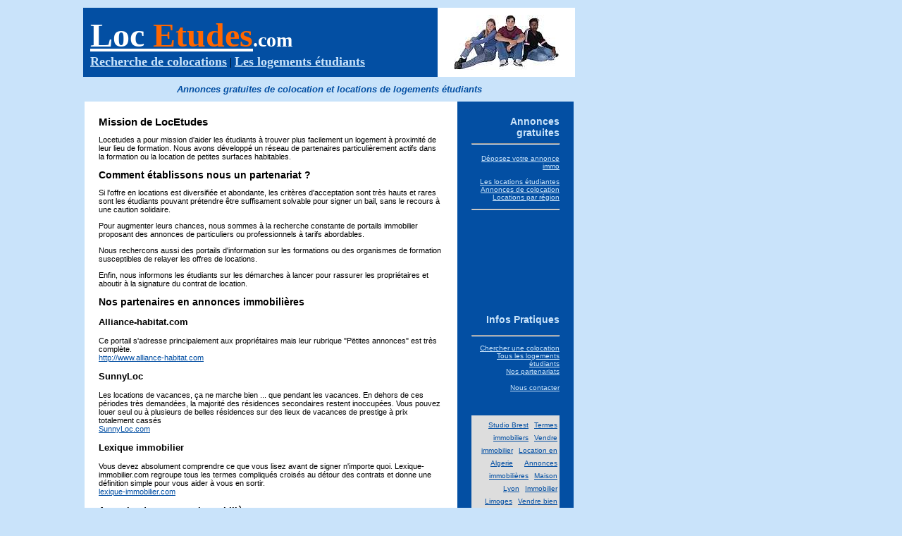

--- FILE ---
content_type: text/html
request_url: http://www.locetudes.com/partenariats.php
body_size: 3230
content:
<!DOCTYPE HTML PUBLIC "-//W3C//DTD HTML 4.01 Transitional//EN">
<html>
<head>
  <title>Partenariats immo et formation</title>


  <meta name="description" content="Partenariats �tablis entre le portail locetudes et les acteurs de la formation ou du web immobilier.">

  <meta name="keywords" content="Locetudess, immobilier enter particuliers, de particuliers � particuliers, particulier, entre particulier, location particulier, vente particulier">

  <style><!--
A {text-decoration: underline;}
A:hover {text-decoration: none;}
TD { font: Arial,Arial MT,Arial Narrow,Trebuchet MS,Helv,Helvetica,Monaco,MS Sans Serif;}
P {
font-style: normal;
font-weight: normal;
font-size: 11px;
font-family: Tahoma, Verdana, Arial, Helvetica, sans-serif;
}
h1 { font-size: 15px;}
h2 { font-size: 14px;}
h3 { font-size: 13px;}
h4 { font-size: 12px;}
.menuD {
color : #c9e3fa;
font-family:Arial, Helvetica, sans-serif;
}
h3.menuD { font-size : 14px;}
a.menuD { font-size : 10px;}
a.lienreseau {font-size : 10px;}
--></style>

</head>


<body style="color: black; background-color: rgb(201, 227, 250);" alink="red" link="#034fa3" vlink="#034fa3">



<table style="width: 971px;">

  <tbody>

    <tr valign="top">

      <td style="width: 109px;"><br>

      </td>

      <td style="width: 675px;">
      <table style="width: 698px; margin-left: 0px;" align="center" bgcolor="#ffffff" border="0" cellpadding="10" cellspacing="0" width="640">

        <tbody>

          <tr>

            <td style="width: 479px;" align="left" bgcolor="#034fa3" valign="middle"> <a href="http://www.locetudes.com"><font color="white" size="7"><b>Loc<span style="color: rgb(255, 102, 0);">
Etudes</span></b></font></a><font color="white" size="7"><b><small style="font-family: Comic Sans MS;"><small><small><span style="color: rgb(255, 255, 255);">.com</span></small></small></small>
            </b></font><br>

            <a href="recherche_colocation_logement_etudiant.php"><strong><font color="#c9e3fa" size="4">Recherche de colocations</font></strong></a>
| <a href="location_etudiante.html"><strong><font color="#c9e3fa" size="4">Les logements
&eacute;tudiants</font></strong></a> </td>

            <td style="width: 173px;" align="center" bgcolor="white" valign="top"><img src="http://www.locetudes.com/includes/templates/www.locetudes.com/cut1.jpg" alt="Locetudes, service de locations de logements &eacute;tudiants" border="0" height="78" width="150"> </td>

          </tr>

        </tbody>
      </table>

      <table align="center" bgcolor="#c9e3fa" border="0" cellpadding="10" cellspacing="0" width="640">

        <tbody>

          <tr>

            <td align="left" bgcolor="#c9e3fa" valign="middle" width="70%">
				<center style="width: 634px;"><b><font color="#034fa3" face="Tahoma, Verdana, Arial, Helvetica, san-serif" size="3"><i><small>Annonces gratuites de colocation et locations de logements &eacute;tudiants</small></i></font></b></center>
			</td>

          </tr>

        </tbody>
      </table>

      <table style="width: 694px; margin-left: 2px;" align="center" bgcolor="#ffffff" border="0" cellpadding="20" cellspacing="0" width="640">

        <tbody>

          <tr>

            <td style="width: 452px;" bgcolor="#ffffff" valign="top"> <font color="#000000" face="Verdana, Arial, Helvetica, san-serif, Tahoma">
				
<h1>Mission de LocEtudes</h1>
<p>
Locetudes a pour mission d'aider les �tudiants � trouver plus facilement un logement � proximit� de leur lieu de formation. Nous avons d�velopp� un r�seau de partenaires particuli�rement actifs dans la formation ou la location de petites surfaces habitables.</p>


<h2>Comment �tablissons nous un partenariat ?</h2>

<p>Si l'offre en locations est diversifi�e et abondante, les crit�res d'acceptation sont tr�s hauts et rares sont les �tudiants pouvant pr�tendre �tre suffisament solvable pour signer un bail, sans le recours � une caution solidaire.</p>

<p>Pour augmenter leurs chances, nous sommes � la recherche constante de portails immobilier proposant des annonces de particuliers ou professionnels � tarifs abordables.</p>

<p>Nous rechercons aussi des portails d'information sur les formations ou des organismes de formation susceptibles de relayer les offres de locations.</p>

<p>Enfin, nous informons les �tudiants sur les d�marches � lancer pour rassurer les propri�taires et aboutir � la signature du contrat de location.</p>

<h2>Nos partenaires en annonces immobili�res</h2>

        <h3>Alliance-habitat.com</h3>
        <p>Ce portail s'adresse principalement aux propri�taires mais leur rubrique "P�tites annonces" est tr�s compl�te.
		<br /><a href="http://www.alliance-habitat.com">http://www.alliance-habitat.com</a></p>
		

		<h3>SunnyLoc</h3>
		<p>Les locations de vacances, �a ne marche bien ... que pendant les vacances. En dehors de ces p�riodes tr�s demand�es, la majorit� des r�sidences secondaires restent inoccup�es. Vous pouvez louer seul ou � plusieurs de belles r�sidences sur des lieux de vacances de prestige � prix totalement cass�s
		<br /><a href="http://www.SunnyLoc.com">SunnyLoc.com</a></p>
		
		
  <h3>Lexique immobilier</h3>
  <p>Vous devez absolument comprendre ce que vous lisez avant de signer n'importe quoi. Lexique-immobilier.com regroupe tous les termes compliqu�s crois�s au d�tour des contrats et donne une d�finition simple pour vous aider � vous en sortir.
  <br /><a href="http://www.lexique-immobilier.com">lexique-immobilier.com</a></p>
  
  

  <h3>Annuaire des agences immobili�res</h3>
  <p>En dernier recours, vous pouvez demander l'aide des agences immobili�res. C'est le dernier recours parce que le loyer est souvent plus cher � cause des frais de gestion locative qu'elles pratiquent. 
  <br /><a class="lienExterne" href="http://www.annuaire-agences-immobilieres.com/">annuaire-agences-immobilieres.com</a></p>

  
  
  <h2>Devenir partenaire</h2>
  <p>Nous sommes � la recherche active de nouveaux partenaires pour aider les �tudiants � se loger. <a class="menuD" href="echange-lien.php">Cliquez ici pour devenir partenaire</a> </p>
			  
	<p><a class="menuD" href="annuaire-partenaire.php">Liste compl�te de nos partenaires</a></p>

  
            </font></td>

            <td align="right" bgcolor="#034fa3" valign="top" width="20%">

              <h3 class="menuD">Annonces gratuites
              <hr></h3>
              <a class="menuD" href="/deposer-mon-annonce.php">D&eacute;posez votre annonce immo</a> </p>

              <p><a class="menuD" href="/location_etudiante.html">Les locations
&eacute;tudiantes</a> <br>

              <a class="menuD" href="recherche_colocation_logement_etudiant.php">Annonces de colocation</a> <br>

              <a class="menuD" href="logements-etudiants-france.php">Locations par r&eacute;gion</a>
</p>


              <hr>
              <div align="right">
              <script type="text/javascript"><!--
google_ad_client = "pub-9139487598345707";
google_ad_width = 125;
google_ad_height = 125;
google_ad_format = "125x125";
google_ad_type = "text_image";
google_ad_channel ="";
google_color_border = "034fa3";
google_color_bg = "034fa3";
google_color_link = "c9e3fa";
google_color_url = "c9e3fa";
google_color_text = "c9e3fa";
//--></script>
              <script type="text/javascript" src="http://pagead2.googlesyndication.com/pagead/show_ads.js">
              </script>
              </div>

              <h3 class="menuD">Infos Pratiques</h3>
			  <hr>

              <p><a class="menuD" href="colocation.php">Chercher une colocation</a> 
			  
              <br><a class="menuD" href="location-logement_etudiant.html">Tous les logements &eacute;tudiants</a> <br>

              <a class="menuD" href="partenariats.php">Nos partenariats</a> <br>
  
			  <br /><a class="menuD" href="contact.php">Nous contacter</a></p>
              <p>&nbsp;</p>
			  
			  
			  <div style="background-color:#DDD;padding:3px;font-family:arial;" ><a class="lienreseau" href="http://www.immobilierbrestois.com" target="_blank">Studio Brest</a>&nbsp;&nbsp;<a class="lienreseau" href="http://www.lexique-immobilier.com/termes-immobilier-P.html" target="_blank">Termes immobiliers</a>&nbsp;&nbsp;<a class="lienreseau" href="http://www.ventimmo.eu/deposer-mon-annonce.php" target="_blank">Vendre immobilier</a>&nbsp;&nbsp;<a class="lienreseau" href="http://www.immobilieralgerie.net/" target="_blank">Location en Algerie</a>&nbsp;&nbsp;&nbsp;&nbsp;<a class="lienreseau" href="http://www.1001agences.com/annonce_location.php" target="_blank">Annonces immobili�res</a>&nbsp;&nbsp;<a class="lienreseau" href="http://www.immobilierlyon.net" target="_blank">Maison Lyon</a>&nbsp;&nbsp;<a class="lienreseau" href="http://www.immobilierlimoges.net" target="_blank">Immobilier Limoges</a>&nbsp;&nbsp;<a class="lienreseau" href="http://www.vendrebienimmobilier.com/" target="_blank">Vendre bien</a></div>
			  
			  
      <script type="text/javascript"><!--
google_ad_client = "pub-9139487598345707";
google_ad_width = 120;
google_ad_height = 600;
google_ad_format = "120x600";
google_ad_type = "text_image";
google_ad_channel ="";
google_color_border = "C9E3FA";
google_color_bg = "C9E3FA";
google_color_link = "034fa3";
google_color_url = "034fa3";
google_color_text = "034fa3";
//--></script>
      <script type="text/javascript" src="http://pagead2.googlesyndication.com/pagead/show_ads.js">
      </script>


            </td>

          </tr>

        </tbody>
      </table>

      </td>

      <td style="width: 165px;">

    </td>

    </tr>

  </tbody>
</table>

<center>
	<p><i>Copyright 2005 - 2026 <a  
	href="http://www.locetudes.com/" 
	>LocEtudes</a> - <a href="mentions_legales.php">Les mentions l&eacute;gales</a></p>
</center>

<i>
<script src="http://www.google-analytics.com/urchin.js" type="text/javascript">
</script>
<script type="text/javascript">
_uacct = "UA-1014781-5";
urchinTracker();
</script></i>
</body>
</html>


--- FILE ---
content_type: text/html; charset=utf-8
request_url: https://www.google.com/recaptcha/api2/aframe
body_size: 267
content:
<!DOCTYPE HTML><html><head><meta http-equiv="content-type" content="text/html; charset=UTF-8"></head><body><script nonce="fgLYJ7WWR2CvNNwnxzYrdg">/** Anti-fraud and anti-abuse applications only. See google.com/recaptcha */ try{var clients={'sodar':'https://pagead2.googlesyndication.com/pagead/sodar?'};window.addEventListener("message",function(a){try{if(a.source===window.parent){var b=JSON.parse(a.data);var c=clients[b['id']];if(c){var d=document.createElement('img');d.src=c+b['params']+'&rc='+(localStorage.getItem("rc::a")?sessionStorage.getItem("rc::b"):"");window.document.body.appendChild(d);sessionStorage.setItem("rc::e",parseInt(sessionStorage.getItem("rc::e")||0)+1);localStorage.setItem("rc::h",'1768706604769');}}}catch(b){}});window.parent.postMessage("_grecaptcha_ready", "*");}catch(b){}</script></body></html>